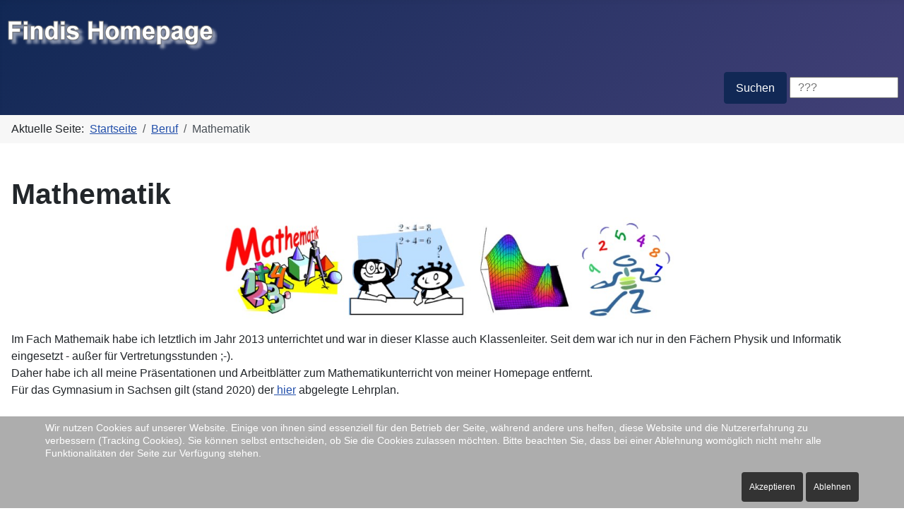

--- FILE ---
content_type: text/html; charset=utf-8
request_url: https://findi.de/index.php/beruf2/mathe
body_size: 14019
content:
<!DOCTYPE html>
<html lang="de-de" dir="ltr">

<head>
<script type="text/javascript">  (function(){    function blockCookies(disableCookies, disableLocal, disableSession){    if(disableCookies == 1){    if(!document.__defineGetter__){    Object.defineProperty(document, 'cookie',{    get: function(){ return ''; },    set: function(){ return true;}    });    }else{    var oldSetter = document.__lookupSetter__('cookie');    if(oldSetter) {    Object.defineProperty(document, 'cookie', {    get: function(){ return ''; },    set: function(v){ if(v.match(/reDimCookieHint\=/) || v.match(/968cc1c16ce9c3e39cbc89f7ba7ae42e\=/)) {    oldSetter.call(document, v);    }    return true;    }    });    }    }    var cookies = document.cookie.split(';');    for (var i = 0; i < cookies.length; i++) {    var cookie = cookies[i];    var pos = cookie.indexOf('=');    var name = '';    if(pos > -1){    name = cookie.substr(0, pos);    }else{    name = cookie;    } if(name.match(/reDimCookieHint/)) {    document.cookie = name + '=; expires=Thu, 01 Jan 1970 00:00:00 GMT';    }    }    }    if(disableLocal == 1){    window.localStorage.clear();    window.localStorage.__proto__ = Object.create(window.Storage.prototype);    window.localStorage.__proto__.setItem = function(){ return undefined; };    }    if(disableSession == 1){    window.sessionStorage.clear();    window.sessionStorage.__proto__ = Object.create(window.Storage.prototype);    window.sessionStorage.__proto__.setItem = function(){ return undefined; };    }    }    blockCookies(1,1,1);    }()); </script>


    <meta charset="utf-8">
	<meta name="author" content="Super User">
	<meta name="viewport" content="width=device-width, initial-scale=1">
	<meta name="description" content="Findi">
	<meta name="generator" content="Joomla! - Open Source Content Management - Version 4.4.13">
	<title>Findis Homepage – Mathematik</title>
	<link href="/media/system/images/joomla-favicon.svg" rel="icon" type="image/svg+xml">
	<link href="/media/system/images/favicon.ico" rel="alternate icon" type="image/vnd.microsoft.icon">
	<link href="/media/system/images/joomla-favicon-pinned.svg" rel="mask-icon" color="#000">

    <link href="/media/system/css/joomla-fontawesome.min.css?b203b5a291376b95bef47faf6586d18f" rel="lazy-stylesheet" /><noscript><link href="/media/system/css/joomla-fontawesome.min.css?b203b5a291376b95bef47faf6586d18f" rel="stylesheet" /></noscript>
	<link href="https://fonts.googleapis.com/css2?family=Noto+Sans:wght@100;300;400;700&amp;family=Roboto:wght@100;300;400;700&amp;display=swap" rel="lazy-stylesheet" crossorigin="anonymous" /><noscript><link href="https://fonts.googleapis.com/css2?family=Noto+Sans:wght@100;300;400;700&amp;family=Roboto:wght@100;300;400;700&amp;display=swap" rel="stylesheet" /></noscript>
	<link href="/media/templates/site/cassiopeia/css/template.min.css?b203b5a291376b95bef47faf6586d18f" rel="stylesheet" />
	<link href="/media/templates/site/cassiopeia/css/global/colors_standard.min.css?b203b5a291376b95bef47faf6586d18f" rel="stylesheet" />
	<link href="/media/templates/site/cassiopeia/css/vendor/joomla-custom-elements/joomla-alert.min.css?0.2.0" rel="stylesheet" />
	<link href="/plugins/system/cookiehint/css/style.css?b203b5a291376b95bef47faf6586d18f" rel="stylesheet" />
	<style>:root {
		--hue: 214;
		--template-bg-light: #f0f4fb;
		--template-text-dark: #495057;
		--template-text-light: #ffffff;
		--template-link-color: var(--link-color);
		--template-special-color: #001B4C;
		--cassiopeia-font-family-body: "Noto Sans", sans-serif;
			--cassiopeia-font-family-headings: "Roboto", sans-serif;
			--cassiopeia-font-weight-normal: 400;
			--cassiopeia-font-weight-headings: 700;
	}</style>
	<style>#redim-cookiehint-bottom {position: fixed; z-index: 99999; left: 0px; right: 0px; bottom: 0px; top: auto !important;}</style>
	<style>div.mod_search20 input[type="search"]{ width:auto; }</style>

    <script src="/media/mod_menu/js/menu-es5.min.js?b203b5a291376b95bef47faf6586d18f" nomodule defer></script>
	<script src="/media/vendor/jquery/js/jquery.min.js?3.7.1"></script>
	<script src="/media/plg_system_jsvisit/js/jsvisit_agent.min.js?b203b5a291376b95bef47faf6586d18f"></script>
	<script>jQuery(document).ready(function() { jsvisitCountVisitors(120,'/'); });</script>
	<script src="/media/legacy/js/jquery-noconflict.min.js?647005fc12b79b3ca2bb30c059899d5994e3e34d"></script>
	<script type="application/json" class="joomla-script-options new">{"joomla.jtext":{"ERROR":"Fehler","MESSAGE":"Nachricht","NOTICE":"Hinweis","WARNING":"Warnung","JCLOSE":"Schlie\u00dfen","JOK":"OK","JOPEN":"\u00d6ffnen"},"system.paths":{"root":"","rootFull":"https:\/\/findi.de\/","base":"","baseFull":"https:\/\/findi.de\/"},"csrf.token":"20c007bbb34e82854d874407b91fbad0"}</script>
	<script src="/media/system/js/core.min.js?37ffe4186289eba9c5df81bea44080aff77b9684"></script>
	<script src="/media/templates/site/cassiopeia/js/template.min.js?b203b5a291376b95bef47faf6586d18f" defer></script>
	<script src="/media/system/js/messages-es5.min.js?c29829fd2432533d05b15b771f86c6637708bd9d" nomodule defer></script>
	<script src="/media/system/js/messages.min.js?7f7aa28ac8e8d42145850e8b45b3bc82ff9a6411" type="module"></script>
	<script type="application/ld+json">{"@context":"https:\/\/schema.org","@type":"BreadcrumbList","itemListElement":[{"@type":"ListItem","position":1,"item":{"@id":"https:\/\/findi.de\/index.php","name":"  Startseite"}},{"@type":"ListItem","position":2,"item":{"@id":"https:\/\/findi.de\/index.php\/beruf2","name":"Beruf"}},{"@type":"ListItem","position":3,"item":{"@id":"https:\/\/findi.de\/index.php\/beruf2\/mathe","name":"Mathematik"}}]}</script>
	<script>(function() {  if (typeof gtag !== 'undefined') {       gtag('consent', 'denied', {         'ad_storage': 'denied',         'ad_user_data': 'denied',         'ad_personalization': 'denied',         'functionality_storage': 'denied',         'personalization_storage': 'denied',         'security_storage': 'denied',         'analytics_storage': 'denied'       });     } })();</script>

</head>

<body class="site com_content wrapper-static view-article no-layout no-task itemid-105 has-sidebar-left">
    <header class="header container-header full-width position-sticky sticky-top">

        
        
                    <div class="grid-child">
                <div class="navbar-brand">
                    <a class="brand-logo" href="/">
                        <img loading="eager" decoding="async" src="https://findi.de/images/logo.png" alt="Findis Homepage" width="300" height="60">                    </a>
                                    </div>
            </div>
        
                    <div class="grid-child container-nav">
                                                    <div class="container-search">
                        <div class="search mod_search20">
	<form action="/index.php/beruf2/mathe" method="post" class="form-inline" role="search">
		 <button class="button btn btn-primary" onclick="this.form.searchword.focus();">Suchen</button><label for="mod-search-searchword20" class="element-invisible">Suchen ...</label> <input name="searchword" id="mod-search-searchword20" maxlength="200"  class="inputbox search-query input-medium" type="search" size="15" placeholder="  ???" />		<input type="hidden" name="task" value="search" />
		<input type="hidden" name="option" value="com_search" />
		<input type="hidden" name="Itemid" value="105" />
	</form>
</div>

                    </div>
                            </div>
            </header>

    <div class="site-grid">
                    <div class="container-banner full-width">
                <nav class="mod-breadcrumbs__wrapper" aria-label="Breadcrumbs">
    <ol class="mod-breadcrumbs breadcrumb px-3 py-2">
                    <li class="mod-breadcrumbs__here float-start">
                Aktuelle Seite: &#160;
            </li>
        
        <li class="mod-breadcrumbs__item breadcrumb-item"><a href="/index.php" class="pathway"><span>  Startseite</span></a></li><li class="mod-breadcrumbs__item breadcrumb-item"><a href="/index.php/beruf2" class="pathway"><span>Beruf</span></a></li><li class="mod-breadcrumbs__item breadcrumb-item active"><span>Mathematik</span></li>    </ol>
    </nav>

            </div>
        
        
        
                <div class="grid-child container-sidebar-left">
            <div class="sidebar-left card _menu">
            <h3 class="card-header ">Hauptmenü</h3>        <div class="card-body">
                <ul class="mod-menu mod-list nav ">
<li class="nav-item item-101 default"><a href="/index.php" >Startseite</a></li><li class="nav-item item-115 parent"><a href="/index.php/privat" >Privat</a></li><li class="nav-item item-337 parent"><a href="/index.php/freizeit" >Freizeit</a></li><li class="nav-item item-338 parent"><a href="/index.php/reisen" >Reisen</a></li><li class="nav-item item-103 active deeper parent"><a href="/index.php/beruf2" >Beruf</a><ul class="mod-menu__sub list-unstyled small"><li class="nav-item item-107"><a href="/index.php/beruf2/informatik" ><img src="/images/punkt.jpg" alt="Informatik"><span class="image-title">Informatik</span></a></li><li class="nav-item item-105 current active"><a href="/index.php/beruf2/mathe" aria-current="page"><img src="/images/punkt.jpg" alt="Mathematik"><span class="image-title">Mathematik</span></a></li><li class="nav-item item-106"><a href="/index.php/beruf2/physik" ><img src="/images/punkt.jpg" alt="Physik"><span class="image-title">Physik</span></a></li></ul></li><li class="nav-item item-117 parent"><a href="/index.php/kochen" >Kochen</a></li><li class="nav-item item-228 parent"><a href="/index.php/smart-home" >Smart-Home</a></li><li class="nav-item item-139"><a href="/index.php/tipps-a-tricks" >Tipps &amp; Tricks</a></li><li class="nav-item item-328"><a href="https://www.youtube.com/user/findiable" target="_blank" rel="noopener noreferrer">YouTube-Kanal</a></li><li class="nav-item item-206"><a href="/index.php/web-links" >WEB-Links</a></li><li class="nav-item item-108"><a href="/index.php/kontakt" >Kontakt</a></li></ul>
    </div>
</div>

        </div>
        
        <div class="grid-child container-component">
            
            
            <div id="system-message-container" aria-live="polite"></div>

            <main>
            <div class="com-content-article item-page" itemscope itemtype="https://schema.org/Article">
    <meta itemprop="inLanguage" content="de-DE">
    
    
        <div class="page-header">
        <h1 itemprop="headline">
            Mathematik        </h1>
                            </div>
        
        
    
    
        
                                                <div itemprop="articleBody" class="com-content-article__body">
        <p><img src="/images/stories/schule/mathematik/mathematik.jpg" alt="" width="643" height="145" style="display: block; margin-left: auto; margin-right: auto;" /></p>
<p>Im Fach Mathemaik habe ich letztlich im Jahr 2013 unterrichtet und war in dieser Klasse auch Klassenleiter. Seit dem war ich nur in den Fächern Physik und Informatik eingesetzt - außer für Vertretungsstunden ;-).<br />Daher habe ich all meine Präsentationen und Arbeitblätter zum Mathematikunterricht von meiner Homepage entfernt.<br />Für das Gymnasium in Sachsen gilt (stand 2020) der<a href="/images/stories/schule/mathematik/LP_Mathe_2019.pdf" target="_blank" title="Lehrplan Mathematik am Gymnasium in Sachsen (2019)"> hier</a> abgelegte Lehrplan.</p>     </div>

        
                                        </div>
            </main>
            
        </div>

        
                <div class="grid-child container-bottom-a">
            <div class="bottom-a card ">
        <div class="card-body">
                <ul class="mod-menu mod-list nav ">
<li class="nav-item item-104"><a href="/index.php/impress" >Impressum</a></li><li class="nav-item item-310"><a href="/index.php/datenschutzerklaerung" >Datenschutzerklärung</a></li></ul>
    </div>
</div>

        </div>
        
            </div>

    
            <a href="#top" id="back-top" class="back-to-top-link" aria-label="Zurück nach oben">
            <span class="icon-arrow-up icon-fw" aria-hidden="true"></span>
        </a>
    
    

<div id="redim-cookiehint-bottom">   <div id="redim-cookiehint">     <div class="cookiecontent">   <p>Wir nutzen Cookies auf unserer Website. Einige von ihnen sind essenziell für den Betrieb der Seite, während andere uns helfen, diese Website und die Nutzererfahrung zu verbessern (Tracking Cookies). Sie können selbst entscheiden, ob Sie die Cookies zulassen möchten. Bitte beachten Sie, dass bei einer Ablehnung womöglich nicht mehr alle Funktionalitäten der Seite zur Verfügung stehen.</p>    </div>     <div class="cookiebuttons">        <a id="cookiehintsubmit" onclick="return cookiehintsubmit(this);" href="https://findi.de/index.php/beruf2/mathe?rCH=2"         class="btn">Akzeptieren</a>           <a id="cookiehintsubmitno" onclick="return cookiehintsubmitno(this);" href="https://findi.de/index.php/beruf2/mathe?rCH=-2"           class="btn">Ablehnen</a>          <div class="text-center" id="cookiehintinfo">                      </div>      </div>     <div class="clr"></div>   </div> </div>     <script type="text/javascript">        document.addEventListener("DOMContentLoaded", function(event) {         if (!navigator.cookieEnabled){           document.getElementById('redim-cookiehint-bottom').remove();         }       });        function cookiehintfadeOut(el) {         el.style.opacity = 1;         (function fade() {           if ((el.style.opacity -= .1) < 0) {             el.style.display = "none";           } else {             requestAnimationFrame(fade);           }         })();       }         function cookiehintsubmit(obj) {         document.cookie = 'reDimCookieHint=1; expires=Sat, 23 Jan 2027 23:59:59 GMT;57; path=/';         cookiehintfadeOut(document.getElementById('redim-cookiehint-bottom'));         return true;       }        function cookiehintsubmitno(obj) {         document.cookie = 'reDimCookieHint=-1; expires=0; path=/';         cookiehintfadeOut(document.getElementById('redim-cookiehint-bottom'));         return true;       }     </script>  
</body>
</html>
